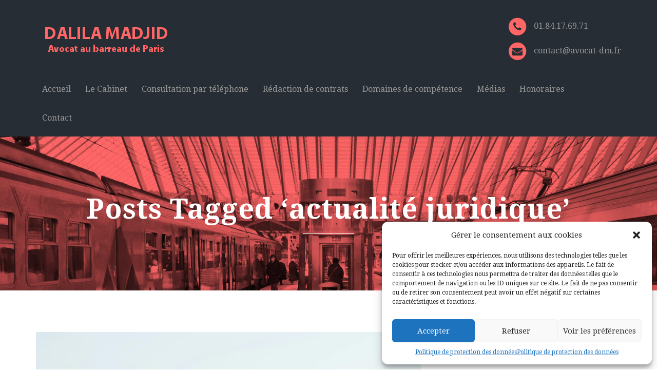

--- FILE ---
content_type: text/html; charset=UTF-8
request_url: https://www.avocat-dm.fr/tag/actualite-juridique/
body_size: 11749
content:
<!DOCTYPE html>
<!--[if lt IE 7 ]><html class="ie ie6" lang="en"> <![endif]-->
<!--[if IE 7 ]><html class="ie ie7" lang="en"> <![endif]-->
<!--[if IE 8 ]><html class="ie ie8" lang="en"> <![endif]-->
<!--[if (gte IE 9)|!(IE)]><!-->
<html lang="fr-FR">
<!--<![endif]-->
<head>

<meta charset="UTF-8">
<meta name="viewport" content="width=device-width, initial-scale=1.0">

<!-- HTML5 shim, for IE6-8 support of HTML5 elements -->
<!--[if lt IE 9]>
      <script src="http://html5shim.googlecode.com/svn/trunk/html5.js"></script>
      <script src="http://css3-mediaqueries-js.googlecode.com/files/css3-mediaqueries.js"></script>
    <![endif]-->
<!-- Favicon -->
<link rel="shortcut icon" href="https://www.avocat-dm.fr/wp-content/themes/lawyers/images/favicon.ico">

<link rel="pingback" href="https://www.avocat-dm.fr/xmlrpc.php" />

<script>
  (function(i,s,o,g,r,a,m){i['GoogleAnalyticsObject']=r;i[r]=i[r]||function(){
  (i[r].q=i[r].q||[]).push(arguments)},i[r].l=1*new Date();a=s.createElement(o),
  m=s.getElementsByTagName(o)[0];a.async=1;a.src=g;m.parentNode.insertBefore(a,m)
  })(window,document,'script','https://www.google-analytics.com/analytics.js','ga');

  ga('create', 'UA-44329111-1', 'auto');
  ga('send', 'pageview');

</script>

<title>actualité juridique &#8211; DALILA MADJID AVOCAT &#8211; Barreau de Paris, Avocat en droit du travail, Avocat en droit de la propriété intellectuelle, Avocat en droit de l&#039;Internet, Avocat en droit Pénal</title>
<link rel='dns-prefetch' href='//fonts.googleapis.com' />
<link rel='dns-prefetch' href='//maxcdn.bootstrapcdn.com' />
<link rel='dns-prefetch' href='//s.w.org' />
<link rel="alternate" type="application/rss+xml" title="DALILA MADJID AVOCAT - Barreau de Paris, Avocat en droit du travail, Avocat en droit de la propriété intellectuelle, Avocat en droit de l&#039;Internet, Avocat en droit Pénal &raquo; Flux" href="https://www.avocat-dm.fr/feed/" />
<link rel="alternate" type="application/rss+xml" title="DALILA MADJID AVOCAT - Barreau de Paris, Avocat en droit du travail, Avocat en droit de la propriété intellectuelle, Avocat en droit de l&#039;Internet, Avocat en droit Pénal &raquo; Flux des commentaires" href="https://www.avocat-dm.fr/comments/feed/" />
<link rel="alternate" type="application/rss+xml" title="DALILA MADJID AVOCAT - Barreau de Paris, Avocat en droit du travail, Avocat en droit de la propriété intellectuelle, Avocat en droit de l&#039;Internet, Avocat en droit Pénal &raquo; Flux de l’étiquette actualité juridique" href="https://www.avocat-dm.fr/tag/actualite-juridique/feed/" />
		<script type="text/javascript">
			window._wpemojiSettings = {"baseUrl":"https:\/\/s.w.org\/images\/core\/emoji\/13.0.0\/72x72\/","ext":".png","svgUrl":"https:\/\/s.w.org\/images\/core\/emoji\/13.0.0\/svg\/","svgExt":".svg","source":{"concatemoji":"https:\/\/www.avocat-dm.fr\/wp-includes\/js\/wp-emoji-release.min.js?ver=5.5"}};
			!function(e,a,t){var r,n,o,i,p=a.createElement("canvas"),s=p.getContext&&p.getContext("2d");function c(e,t){var a=String.fromCharCode;s.clearRect(0,0,p.width,p.height),s.fillText(a.apply(this,e),0,0);var r=p.toDataURL();return s.clearRect(0,0,p.width,p.height),s.fillText(a.apply(this,t),0,0),r===p.toDataURL()}function l(e){if(!s||!s.fillText)return!1;switch(s.textBaseline="top",s.font="600 32px Arial",e){case"flag":return!c([127987,65039,8205,9895,65039],[127987,65039,8203,9895,65039])&&(!c([55356,56826,55356,56819],[55356,56826,8203,55356,56819])&&!c([55356,57332,56128,56423,56128,56418,56128,56421,56128,56430,56128,56423,56128,56447],[55356,57332,8203,56128,56423,8203,56128,56418,8203,56128,56421,8203,56128,56430,8203,56128,56423,8203,56128,56447]));case"emoji":return!c([55357,56424,8205,55356,57212],[55357,56424,8203,55356,57212])}return!1}function d(e){var t=a.createElement("script");t.src=e,t.defer=t.type="text/javascript",a.getElementsByTagName("head")[0].appendChild(t)}for(i=Array("flag","emoji"),t.supports={everything:!0,everythingExceptFlag:!0},o=0;o<i.length;o++)t.supports[i[o]]=l(i[o]),t.supports.everything=t.supports.everything&&t.supports[i[o]],"flag"!==i[o]&&(t.supports.everythingExceptFlag=t.supports.everythingExceptFlag&&t.supports[i[o]]);t.supports.everythingExceptFlag=t.supports.everythingExceptFlag&&!t.supports.flag,t.DOMReady=!1,t.readyCallback=function(){t.DOMReady=!0},t.supports.everything||(n=function(){t.readyCallback()},a.addEventListener?(a.addEventListener("DOMContentLoaded",n,!1),e.addEventListener("load",n,!1)):(e.attachEvent("onload",n),a.attachEvent("onreadystatechange",function(){"complete"===a.readyState&&t.readyCallback()})),(r=t.source||{}).concatemoji?d(r.concatemoji):r.wpemoji&&r.twemoji&&(d(r.twemoji),d(r.wpemoji)))}(window,document,window._wpemojiSettings);
		</script>
		<style type="text/css">
img.wp-smiley,
img.emoji {
	display: inline !important;
	border: none !important;
	box-shadow: none !important;
	height: 1em !important;
	width: 1em !important;
	margin: 0 .07em !important;
	vertical-align: -0.1em !important;
	background: none !important;
	padding: 0 !important;
}
</style>
	<link rel='stylesheet' id='wp-block-library-css'  href='https://www.avocat-dm.fr/wp-includes/css/dist/block-library/style.min.css?ver=5.5' type='text/css' media='all' />
<link rel='stylesheet' id='cmplz-general-css'  href='https://www.avocat-dm.fr/wp-content/plugins/complianz-gdpr/assets/css/cookieblocker.min.css?ver=6.5.5' type='text/css' media='all' />
<link rel='stylesheet' id='mt-theme-font-css'  href='https://fonts.googleapis.com/css?family=Droid+Serif%3A300%2C400%2C400italic%2C700%2C700italic%2C900&#038;ver=5.5' type='text/css' media='all' />
<link rel='stylesheet' id='bootstrap-css-css'  href='https://www.avocat-dm.fr/wp-content/themes/lawyers/css/bootstrap/css/bootstrap.min.css?ver=5.5' type='text/css' media='all' />
<link rel='stylesheet' id='font-awesome-css'  href='https://maxcdn.bootstrapcdn.com/font-awesome/4.5.0/css/font-awesome.min.css?ver=5.5' type='text/css' media='all' />
<link rel='stylesheet' id='style-css-css'  href='https://www.avocat-dm.fr/wp-content/themes/lawyers/style.css?ver=5.5' type='text/css' media='all' />
<link rel='stylesheet' id='colors-css-css'  href='https://www.avocat-dm.fr/wp-content/themes/lawyers/css/colors.php?ver=5.5' type='text/css' media='all' />
<link rel='stylesheet' id='pretty-css-css'  href='https://www.avocat-dm.fr/wp-content/themes/lawyers/js/prettyphoto/css/prettyPhoto.css?ver=5.5' type='text/css' media='all' />
<script type='text/javascript' src='https://www.avocat-dm.fr/wp-includes/js/jquery/jquery.js?ver=1.12.4-wp' id='jquery-js'></script>
<link rel="https://api.w.org/" href="https://www.avocat-dm.fr/wp-json/" /><link rel="alternate" type="application/json" href="https://www.avocat-dm.fr/wp-json/wp/v2/tags/642" /><link rel="EditURI" type="application/rsd+xml" title="RSD" href="https://www.avocat-dm.fr/xmlrpc.php?rsd" />
<link rel="wlwmanifest" type="application/wlwmanifest+xml" href="https://www.avocat-dm.fr/wp-includes/wlwmanifest.xml" /> 
<meta name="generator" content="WordPress 5.5" />
<meta name="generator" content="Seriously Simple Podcasting 3.13.0" />

<link rel="alternate" type="application/rss+xml" title="Flux RSS du podcast" href="https://www.avocat-dm.fr/feed/podcast" />

<style>.cmplz-hidden{display:none!important;}</style>     
</head>

<body class="archive tag tag-actualite-juridique tag-642" >

<div id="main">

<header id="header-bar">
    <div class="container">
    
 <div class="row">
        <div class="col-md-12">
          <div class="clearfix">
       
                     
            <div id="logo"><a href="https://www.avocat-dm.fr/"><img class="img-responsive" src="https://www.avocat-dm.fr/wp-content/uploads/2016/07/logo.png" alt=""/></a></div>
            
            
            
                        
            <div class="header-contact">
              <div class="header-phone"><span class="fa-stack"> <i class="fa fa-circle fa-stack-2x"></i> <i class="fa fa-phone fa-stack-1x"></i></span> 01.84.17.69.71</div>
              <div class="header-email"><span class="fa-stack"> <i class="fa fa-circle fa-stack-2x"></i> <i class="fa fa-envelope fa-stack-1x"></i></span> contact@avocat-dm.fr</div>
            </div>
            <!--.header-contact-->
          </div>
          <!--.clearfix-->
          <nav class="navbar navbar-custom" role="navigation">
           
            <div class="navbar-header">
              <button type="button" class="navbar-toggle" data-toggle="collapse" data-target="#collapse-navigation"> <span class="sr-only">Toggle navigation</span> <span class="icon-bar"></span> <span class="icon-bar"></span> <span class="icon-bar"></span> </button>
            </div>
            
            <div class="collapse navbar-collapse" id="collapse-navigation">
             
			<ul id="menu-menu-1" class="nav menu-nav"><li id="menu-item-123" class="menu-item menu-item-type-post_type menu-item-object-page menu-item-home menu-item-123"><a href="https://www.avocat-dm.fr/">Accueil</a></li>
<li id="menu-item-210" class="menu-item menu-item-type-post_type menu-item-object-page menu-item-210"><a href="https://www.avocat-dm.fr/presentation/">Le Cabinet</a></li>
<li id="menu-item-949" class="menu-item menu-item-type-post_type menu-item-object-page menu-item-949"><a href="https://www.avocat-dm.fr/consultation-juridique-telephonique/">Consultation par téléphone</a></li>
<li id="menu-item-1039" class="menu-item menu-item-type-post_type menu-item-object-page menu-item-1039"><a href="https://www.avocat-dm.fr/redaction-de-contrats-juridiques/">Rédaction de contrats</a></li>
<li id="menu-item-209" class="menu-item menu-item-type-post_type menu-item-object-page menu-item-209"><a href="https://www.avocat-dm.fr/domaines/">Domaines de compétence</a></li>
<li id="menu-item-841" class="menu-item menu-item-type-post_type menu-item-object-page menu-item-has-children menu-item-841"><a href="https://www.avocat-dm.fr/presse/">Médias</a>
<ul class="sub-menu">
	<li id="menu-item-1040" class="menu-item menu-item-type-custom menu-item-object-custom menu-item-1040"><a href="https://www.avocat-dm.fr/presse/">Radio &#038; TV</a></li>
	<li id="menu-item-1228" class="menu-item menu-item-type-custom menu-item-object-custom menu-item-1228"><a href="https://www.avocat-dm.fr/podcast/">Podcasts</a></li>
	<li id="menu-item-836" class="menu-item menu-item-type-custom menu-item-object-custom menu-item-836"><a href="https://dalilamadjid.wordpress.com/">Blog</a></li>
	<li id="menu-item-208" class="menu-item menu-item-type-post_type menu-item-object-page current_page_parent menu-item-208"><a href="https://www.avocat-dm.fr/blog/">Actualités</a></li>
</ul>
</li>
<li id="menu-item-874" class="menu-item menu-item-type-post_type menu-item-object-page menu-item-874"><a href="https://www.avocat-dm.fr/honoraires/">Honoraires</a></li>
<li id="menu-item-122" class="menu-item menu-item-type-post_type menu-item-object-page menu-item-122"><a href="https://www.avocat-dm.fr/contact/">Contact</a></li>
</ul>            
            </div><!-- /.navbar-collapse -->
          </nav>
          
        </div><!--.col-md-12-->
      </div><!--.row-->    
</div><!-- container-->
</header><!-- header-bar-->



<div class="page-head" style="background-image:url(https://www.avocat-dm.fr/wp-content/uploads/2014/01/blog.jpg);">
<div class="vertical">

<div class="container">


		    <h1 class="page-title">Posts Tagged &#8216;actualité juridique&#8217;</h1>
	
	
</div><!--.container-->
</div><!--.vertical-->
</div><!--.page-head-->

<section class="page-content">
<div class="container">

<div class="row">


<div class="col-md-8  ">
<div class="blog-articles">



<article class="blog-post">


<img width="800" height="360" src="https://www.avocat-dm.fr/wp-content/uploads/2024/10/pexels-gya-den-768256-2303781-800x360.jpg" class="img-responsive wp-post-image" alt="#33: Le salarié expatrié à l&rsquo;étranger" loading="lazy" title="#33: Le salarié expatrié à l&rsquo;étranger" />

<h4 class="blog-title"><a href="https://www.avocat-dm.fr/podcast/33-le-salarie-expatrie-a-letranger/">#33: Le salarié expatrié à l&rsquo;étranger</a></h4>

<ul class="blog-date">
<li><i class="fa fa-calendar"></i> 1 octobre 2024</li>
<li><i class="fa fa-user"></i> Cabinet Dalila MADJID </li>
<li><i class="fa fa-comments"></i> <a href="https://www.avocat-dm.fr/podcast/33-le-salarie-expatrie-a-letranger/#respond">No comments</a></li>
</ul>

<p>Photo : Gya Den  Dans les cas où son employeur lui demande d&rsquo;effectuer sa mission professionnelle à l&rsquo;étranger, un salarié relèvera soit du droit de détachement ou de l&rsquo;expatriation, selon les circonstances. En effet, il existe plusieurs différences entre les&#8230;</p>

<div class="blog-button"><a href="https://www.avocat-dm.fr/podcast/33-le-salarie-expatrie-a-letranger/">Lire >></a></div>

</article>



<article class="blog-post">


<img width="800" height="360" src="https://www.avocat-dm.fr/wp-content/uploads/2023/06/pexels-negative-space-169573-800x360.jpg" class="img-responsive wp-post-image" alt="#26: La contrefaçon d&rsquo;un logiciel" loading="lazy" title="#26: La contrefaçon d&rsquo;un logiciel" />

<h4 class="blog-title"><a href="https://www.avocat-dm.fr/podcast/26-la-contrefacon-dun-logiciel/">#26: La contrefaçon d&rsquo;un logiciel</a></h4>

<ul class="blog-date">
<li><i class="fa fa-calendar"></i> 20 juin 2023</li>
<li><i class="fa fa-user"></i> Cabinet Dalila MADJID </li>
<li><i class="fa fa-comments"></i> <a href="https://www.avocat-dm.fr/podcast/26-la-contrefacon-dun-logiciel/#respond">No comments</a></li>
</ul>

<p>Episode 26: https://audio.ausha.co/BnWLDTjK6Kdo.mp3 Un jugement devenu définitif  a été rendu en novembre 2022 par le tribunal judiciaire de Paris, en matière de contrefaçon de logiciel. Dans cette affaire, une société spécialisée dans les logiciels a attaqué en justice pour contrefaçon de&#8230;</p>

<div class="blog-button"><a href="https://www.avocat-dm.fr/podcast/26-la-contrefacon-dun-logiciel/">Lire >></a></div>

</article>



<article class="blog-post">


<img width="800" height="360" src="https://www.avocat-dm.fr/wp-content/uploads/2023/04/pexels-shantanu-kumar-16474960-800x360.jpg" class="img-responsive wp-post-image" alt="#25: Une intelligence artificielle peut-elle être auteur?" loading="lazy" title="#25: Une intelligence artificielle peut-elle être auteur?" />

<h4 class="blog-title"><a href="https://www.avocat-dm.fr/podcast/episode-25-une-intelligence-artificielle-peut-elle-etre-auteur/">#25: Une intelligence artificielle peut-elle être auteur?</a></h4>

<ul class="blog-date">
<li><i class="fa fa-calendar"></i> 24 avril 2023</li>
<li><i class="fa fa-user"></i> Cabinet Dalila MADJID </li>
<li><i class="fa fa-comments"></i> <a href="https://www.avocat-dm.fr/podcast/episode-25-une-intelligence-artificielle-peut-elle-etre-auteur/#respond">No comments</a></li>
</ul>

<p>photo de Photo de Shantanu Kumar Aujourd’hui, avec l’engouement phénoménal qui tourne autour de l’IA, certains se posent la question de savoir si une intelligence artificielle peut-elle être considérée comme un auteur et plus précisément si une oeuvre créée par&#8230;</p>

<div class="blog-button"><a href="https://www.avocat-dm.fr/podcast/episode-25-une-intelligence-artificielle-peut-elle-etre-auteur/">Lire >></a></div>

</article>



<article class="blog-post">


<img width="800" height="360" src="https://www.avocat-dm.fr/wp-content/uploads/2023/01/pexels-karatara-931317-800x360.jpg" class="img-responsive wp-post-image" alt="#23 : La limite à la liberté d&rsquo;expression des artistes" loading="lazy" title="#23 : La limite à la liberté d&rsquo;expression des artistes" />

<h4 class="blog-title"><a href="https://www.avocat-dm.fr/podcast/episode-23-la-limite-a-la-liberte-dexpression-des-artistes/">#23 : La limite à la liberté d&rsquo;expression des artistes</a></h4>

<ul class="blog-date">
<li><i class="fa fa-calendar"></i> 25 janvier 2023</li>
<li><i class="fa fa-user"></i> Cabinet Dalila MADJID </li>
<li><i class="fa fa-comments"></i> <a href="https://www.avocat-dm.fr/podcast/episode-23-la-limite-a-la-liberte-dexpression-des-artistes/#respond">No comments</a></li>
</ul>

<p>Photo: Karatara &nbsp; Podcast Endroit Episode 23 La liberté de création, tout comme la liberté de diffusion de la création artistique constituent une composante de la liberté d&rsquo;expression. Ce sont des libertés fondamentales qui doivent être librement exercées sans être&#8230;</p>

<div class="blog-button"><a href="https://www.avocat-dm.fr/podcast/episode-23-la-limite-a-la-liberte-dexpression-des-artistes/">Lire >></a></div>

</article>



<article class="blog-post">


<img width="800" height="360" src="https://www.avocat-dm.fr/wp-content/uploads/2022/11/pexels-andrew-neel-2123337-800x360.jpg" class="img-responsive wp-post-image" alt="#22: L&rsquo;authenticité d&rsquo;une œuvre d&rsquo;art" loading="lazy" title="#22: L&rsquo;authenticité d&rsquo;une œuvre d&rsquo;art" />

<h4 class="blog-title"><a href="https://www.avocat-dm.fr/podcast/episode-22-lauthenticite-dune-oeuvre-dart/">#22: L&rsquo;authenticité d&rsquo;une œuvre d&rsquo;art</a></h4>

<ul class="blog-date">
<li><i class="fa fa-calendar"></i> 9 novembre 2022</li>
<li><i class="fa fa-user"></i> Cabinet Dalila MADJID </li>
<li><i class="fa fa-comments"></i> <a href="https://www.avocat-dm.fr/podcast/episode-22-lauthenticite-dune-oeuvre-dart/#respond">No comments</a></li>
</ul>

<p>Photo Andrew Neel Une oeuvre d’art est authentifiée lorsqu’il est démontré qu’elle a été réalisée par l’artiste, auteur de cette œuvre. Ainsi, le certificat d’authenticité va conférer à l’oeuvre sa valeur vénale et par voie de conséquence permettra sa vente&#8230;.</p>

<div class="blog-button"><a href="https://www.avocat-dm.fr/podcast/episode-22-lauthenticite-dune-oeuvre-dart/">Lire >></a></div>

</article>



<article class="blog-post">


<img width="800" height="360" src="https://www.avocat-dm.fr/wp-content/uploads/2022/09/pexels-nothing-ahead-7425342-800x360.jpg" class="img-responsive wp-post-image" alt="#21: La protection améliorée des lanceurs d’alerte" loading="lazy" title="#21: La protection améliorée des lanceurs d’alerte" />

<h4 class="blog-title"><a href="https://www.avocat-dm.fr/podcast/episode-endroit-21-la-protection-amelioree-des-lanceurs-dalerte/">#21: La protection améliorée des lanceurs d’alerte</a></h4>

<ul class="blog-date">
<li><i class="fa fa-calendar"></i> 22 septembre 2022</li>
<li><i class="fa fa-user"></i> Cabinet Dalila MADJID </li>
<li><i class="fa fa-comments"></i> <a href="https://www.avocat-dm.fr/podcast/episode-endroit-21-la-protection-amelioree-des-lanceurs-dalerte/#respond">No comments</a></li>
</ul>

<p>Episode Endroit#21 La nouvelle loi, dite loi Waserman du mois de mars 2022, est venue améliorer la protection des lanceurs d’alerte. Elle est entrée en vigueur depuis le 1er septembre 2022. Et elle vient modifier l’ancienne loi SAPIN 2 de&#8230;</p>

<div class="blog-button"><a href="https://www.avocat-dm.fr/podcast/episode-endroit-21-la-protection-amelioree-des-lanceurs-dalerte/">Lire >></a></div>

</article>



<article class="blog-post">


<img width="800" height="360" src="https://www.avocat-dm.fr/wp-content/uploads/2022/06/pexels-pixabay-159862-800x360.jpg" class="img-responsive wp-post-image" alt="#20 : La succession d’un auteur d’une œuvre de l’esprit" loading="lazy" title="#20 : La succession d’un auteur d’une œuvre de l’esprit" />

<h4 class="blog-title"><a href="https://www.avocat-dm.fr/podcast/episode-20-la-succession-dun-auteur-dune-oeuvre-de-lesprit/">#20 : La succession d’un auteur d’une œuvre de l’esprit</a></h4>

<ul class="blog-date">
<li><i class="fa fa-calendar"></i> 17 juin 2022</li>
<li><i class="fa fa-user"></i> Cabinet Dalila MADJID </li>
<li><i class="fa fa-comments"></i> <a href="https://www.avocat-dm.fr/podcast/episode-20-la-succession-dun-auteur-dune-oeuvre-de-lesprit/#respond">No comments</a></li>
</ul>

<p>Episode #20 Endroit: https://audio.ausha.co/oR41xuLAEQXk.mp3 Dans la croyance commune, il existe l’illusion que le droit d’auteur dure 70 ans après le décès de l’auteur et qu’après cette date, l’œuvre est libre de droit, car elle tombe dans domaine public. C’est en&#8230;</p>

<div class="blog-button"><a href="https://www.avocat-dm.fr/podcast/episode-20-la-succession-dun-auteur-dune-oeuvre-de-lesprit/">Lire >></a></div>

</article>



<article class="blog-post">


<img width="800" height="360" src="https://www.avocat-dm.fr/wp-content/uploads/2022/06/pexels-tetyana-kovyrina-12416115-800x360.jpg" class="img-responsive wp-post-image" alt="# 19 : Enfants influenceurs et youtubeurs: leur nouvelle protection légale depuis 2020" loading="lazy" title="# 19 : Enfants influenceurs et youtubeurs: leur nouvelle protection légale depuis 2020" />

<h4 class="blog-title"><a href="https://www.avocat-dm.fr/podcast/episode-19-enfants-influenceurs-et-youtubeurs-leur-nouvelle-protection-legale-depuis-2020/"># 19 : Enfants influenceurs et youtubeurs: leur nouvelle protection légale depuis 2020</a></h4>

<ul class="blog-date">
<li><i class="fa fa-calendar"></i> 17 juin 2022</li>
<li><i class="fa fa-user"></i> Cabinet Dalila MADJID </li>
<li><i class="fa fa-comments"></i> <a href="https://www.avocat-dm.fr/podcast/episode-19-enfants-influenceurs-et-youtubeurs-leur-nouvelle-protection-legale-depuis-2020/#respond">No comments</a></li>
</ul>

<p>Photo de Tetyana Kovyrina Podcast Endroit venez écouter le 19e épisode : https://podcast.ausha.co/endroit/19-enfants-influenceurs-et-youtubeurs-leur-nouvelle-protection-legale-depuis-2020 La loi du 19 octobre 2020 vient encadrer dorénavant l’exploitation commerciale de l’image des enfants influenceurs et youtubeurs de moins de 16 ans sur les plateformes en&#8230;</p>

<div class="blog-button"><a href="https://www.avocat-dm.fr/podcast/episode-19-enfants-influenceurs-et-youtubeurs-leur-nouvelle-protection-legale-depuis-2020/">Lire >></a></div>

</article>



<article class="blog-post">


<img width="800" height="360" src="https://www.avocat-dm.fr/wp-content/uploads/2022/03/pexels-marco-ottaviano-5909231-800x360.jpg" class="img-responsive wp-post-image" alt="#18 : Le droit d&rsquo;auteur des journalistes" loading="lazy" title="#18 : Le droit d&rsquo;auteur des journalistes" />

<h4 class="blog-title"><a href="https://www.avocat-dm.fr/podcast/episode-18-le-droit-dauteur-des-journalistes/">#18 : Le droit d&rsquo;auteur des journalistes</a></h4>

<ul class="blog-date">
<li><i class="fa fa-calendar"></i> 21 mars 2022</li>
<li><i class="fa fa-user"></i> Cabinet Dalila MADJID </li>
<li><i class="fa fa-comments"></i> <a href="https://www.avocat-dm.fr/podcast/episode-18-le-droit-dauteur-des-journalistes/#respond">No comments</a></li>
</ul>

<p>&nbsp; Venez écouter le 18e épisode : https://podcast.ausha.co/endroit/18-le-droit-d-auteur-des-journalistes Lorsqu&rsquo;un journaliste exerce sa profession dans le cadre d&rsquo;une relation salariée, se pose la question prégnante de ses droits d&rsquo;auteur. Le journaliste peut bénéficier d&rsquo;une protection spécifique en qualité d&rsquo;auteur d&rsquo;une œuvre de&#8230;</p>

<div class="blog-button"><a href="https://www.avocat-dm.fr/podcast/episode-18-le-droit-dauteur-des-journalistes/">Lire >></a></div>

</article>



<article class="blog-post">


<img width="800" height="360" src="https://www.avocat-dm.fr/wp-content/uploads/2022/01/pexels-rahul-pandit-3893650-800x360.jpg" class="img-responsive wp-post-image" alt="#17:  Créateur de logiciel dans l&rsquo;entreprise: à qui appartiennent les droits?" loading="lazy" title="#17:  Créateur de logiciel dans l&rsquo;entreprise: à qui appartiennent les droits?" />

<h4 class="blog-title"><a href="https://www.avocat-dm.fr/podcast/episode-endroit-17-createur-de-logiciel-dans-lentreprise-a-qui-appartient-les-droits/">#17:  Créateur de logiciel dans l&rsquo;entreprise: à qui appartiennent les droits?</a></h4>

<ul class="blog-date">
<li><i class="fa fa-calendar"></i> 25 janvier 2022</li>
<li><i class="fa fa-user"></i> Cabinet Dalila MADJID </li>
<li><i class="fa fa-comments"></i> <a href="https://www.avocat-dm.fr/podcast/episode-endroit-17-createur-de-logiciel-dans-lentreprise-a-qui-appartient-les-droits/#respond">No comments</a></li>
</ul>

<p>Photo de Rahul Pandit Retrouvez ce 17e épisode : https://podcast.ausha.co/endroit/17 Lorsqu&rsquo;un logiciel est créé dans une entreprise, à qui appartienent les droits d&rsquo;auteur? Le logiciel est considéré comme une œuvre de l&rsquo;esprit, protégé par le droit d&rsquo;auteur à condition qu&rsquo;il&#8230;</p>

<div class="blog-button"><a href="https://www.avocat-dm.fr/podcast/episode-endroit-17-createur-de-logiciel-dans-lentreprise-a-qui-appartient-les-droits/">Lire >></a></div>

</article>


</div><!--.blog-articles-->



	<div class="margin72">

	<div class="prev-next"><span class="pages">Page 1de 3: </span><span class='page-numbers current'>1</span> <a class='page-numbers' href='https://www.avocat-dm.fr/tag/actualite-juridique/page/2/' title='Page 2'>2</a> <a class='page-numbers' href='https://www.avocat-dm.fr/tag/actualite-juridique/page/3/' title='Page 3'>3</a> </div><!--end-->        
	</div><!--.margin72-->
        
	
</div><!--.col-md-8-->

		<div class="col-md-4">
		<aside>
        
		<ul>
			<li id="search-2" class="widget widget_search"><form method="get" id="search-form" action="https://www.avocat-dm.fr//">
	<span><input type="text" name="s" id="search-string" placeholder="Recherche"/></span>
</form>
</li><li id="categories-2" class="widget widget_categories"><h5 class="widgettitle">Catégories</h5>
			<ul>
					<li class="cat-item cat-item-18"><a href="https://www.avocat-dm.fr/category/actualites/">Actualités</a>
</li>
	<li class="cat-item cat-item-265"><a href="https://www.avocat-dm.fr/category/commerce-electronique/">Commerce Électronique</a>
</li>
	<li class="cat-item cat-item-797"><a href="https://www.avocat-dm.fr/category/droit-de-lhomme/">Droit de l&#039;Homme</a>
</li>
	<li class="cat-item cat-item-19"><a href="https://www.avocat-dm.fr/category/droit-du-travail/">Droit du travail</a>
</li>
	<li class="cat-item cat-item-112"><a href="https://www.avocat-dm.fr/category/droit-penal/">Droit pénal</a>
</li>
	<li class="cat-item cat-item-110"><a href="https://www.avocat-dm.fr/category/droit-pratique/">Droit pratique</a>
</li>
	<li class="cat-item cat-item-1"><a href="https://www.avocat-dm.fr/category/non-classe/">Non classé</a>
</li>
	<li class="cat-item cat-item-134"><a href="https://www.avocat-dm.fr/category/ntic-et-propriete-intellectuelle/">NTIC et propriété intellectuelle</a>
</li>
	<li class="cat-item cat-item-645"><a href="https://www.avocat-dm.fr/category/podcast/">Podcast</a>
</li>
	<li class="cat-item cat-item-266"><a href="https://www.avocat-dm.fr/category/preuve-et-internet/">Preuve et Internet</a>
</li>
	<li class="cat-item cat-item-267"><a href="https://www.avocat-dm.fr/category/vie-privee-et-internet/">Vie privée et Internet</a>
</li>
			</ul>

			</li>			<li id="recent-podcast-episodes-2" class="widget widget_recent_entries widget_recent_episodes">			<h5 class="widgettitle">Podcasts</h5>		<ul>
						<li>
				<a href="https://www.avocat-dm.fr/podcast/56-mobilier-design-tombe-dans-le-domaine-public-est-il-vraiment-libre-de-droits/">#56 : Mobilier design tombé dans le domaine public est-il vraiment libre de droits ?</a>
							</li>
					<li>
				<a href="https://www.avocat-dm.fr/podcast/55-vie-privee-au-travail/"># 55 : Vie privée au travail</a>
							</li>
					<li>
				<a href="https://www.avocat-dm.fr/podcast/54-loriginalite-dun-logiciel-et-le-droit-dauteur/">#54 : L’originalité d’un logiciel et le droit d’auteur</a>
							</li>
					<li>
				<a href="https://www.avocat-dm.fr/podcast/53-comment-proteger-une-idee-un-projet-une-creation-en-cours/">#53 : Comment protéger une idée &#8211; un projet &#8211; une création en cours?</a>
							</li>
					<li>
				<a href="https://www.avocat-dm.fr/podcast/52-loyaute-du-salarie-et-secret-de-fabrication-en-entreprise/"># 52 : Loyauté du salarié et secret de fabrication en entreprise</a>
							</li>
				</ul>
			</li>			
		<li id="recent-posts-2" class="widget widget_recent_entries">
		<h5 class="widgettitle">Articles récents</h5>
		<ul>
											<li>
					<a href="https://www.avocat-dm.fr/2025/11/05/requalification-de-contrats-dauteur-dun-journaliste-en-contrat-de-travail/">REQUALIFICATION DE CONTRATS D’AUTEUR D’UN JOURNALISTE EN CONTRAT DE TRAVAIL</a>
									</li>
											<li>
					<a href="https://www.avocat-dm.fr/2025/09/16/embaucher-des-enfants-de-moins-de-16-ans-pour-certaines-activites-artistiques-ou-numeriques/">EMBAUCHER DES ENFANTS DE MOINS DE 16 ANS POUR CERTAINES ACTIVITÉS ARTISTIQUES OU NUMÉRIQUES</a>
									</li>
											<li>
					<a href="https://www.avocat-dm.fr/2025/07/18/la-specificite-du-contrat-dedition-dans-le-domaine-litteraire/">LA SPÉCIFICITÉ DU CONTRAT D’ÉDITION DANS LE DOMAINE LITTÉRAIRE</a>
									</li>
											<li>
					<a href="https://www.avocat-dm.fr/2025/06/08/intervention-au-lycee-lamartine-paris-9e-apres-eleves-et-jeunes-artistes/">Intervention au Lycée Lamartine (Paris 9e), auprès des éléves et jeunes artistes</a>
									</li>
											<li>
					<a href="https://www.avocat-dm.fr/2025/01/10/travailleurs-de-plateformes-numeriques-les-nouvelles-regles-europeennes-ameliorent-elles-leurs-conditions-de-travail/">TRAVAILLEURS DE PLATEFORMES NUMÉRIQUES : LES NOUVELLES RÈGLES EUROPÉENNES AMÉLIORENT-ELLES LEURS CONDITIONS DE TRAVAIL ?</a>
									</li>
					</ul>

		</li> 
  	</ul>    
    

</aside><!-- end sidebar -->
</div><!--.col-md-4-->
</div><!--.row-->

</div><!--.container-->

</section><!--.page-content-->


</div><!--end main-->


<footer id="footer-var1">
  <div id="footer-content">
    <div class="container">
      <h3 class="footer-title alignc">Contactez nous</h3>
      <h5 class="footer-subtitle alignc">Remplissez le formulaire suivant ou appelez le 01 84 17 69 71</h5>
      <div class="row">
        <div class="col-md-12">
          <div id="evaluation-form-holder">
            <form method="post" id="evaluation-form" action="https://www.avocat-dm.fr/wp-content/themes/lawyers/include/evaluation-process.php">
              <div class="row">
                <div class="col-sm-6 col-md-4 col-md-offset-2">
                  <p>
                    <input type="text" name="nameeval" class="contact-field" placeholder="Nom" />
                  </p>
                  <p>
                    <input type="text" name="emaileval" class="contact-field" placeholder="Email" />
                  </p>
                  <p>
                    <input type="text" name="subjecteval" class="contact-field" placeholder="Sujet" />
                  </p>
                  
                  <p class="antispam">Leave this empty: <input type="text" name="url" /></p>
                  
                </div>
                <!--.col-md-4-->
                <div class="col-sm-6 col-md-4">
                  <p>
                    <textarea name="messageeval" id="msg-evaluation" rows="4" placeholder="Votre message"></textarea>
                  </p>
                  <p class="evaluation-btn">
                    <input type="submit" value="Envoyez" id="submit-evaluation" />
                  </p>
                </div>
                <!--.col-md-4-->
              </div>
              <!--.row-->
            </form>
          </div>
          <!-- end evaluation-form-holder-->
          <div id="output-evaluation" class="alignc"></div>
        </div>
        <!--.col-md-12-->
      </div>
      <!--.row-->
  
   
      <ul class="footer-social alignc"> 
                       
                 
        
                     
                      
                      
                       
      </ul>
      <p class="foo-copyright alignc">© Cabinet Dalila Madjid Avocat  | <a href='/mentions-legales'>Mentions Légales</a>| <a href='/politique-de-protection-des-donnees/'>Politique de protection des données</a>|<a href='/conditions-generales-dutilisation-et-de-vente/'>Conditions générales d’utilisation et de vente</a></p>
    </div>
    <!--.container-->
  </div>
  <!-- end footer-content-->
</footer>

<div class="scrollup">
<a class="scrolltop" href="#">
<i class="fa fa-chevron-up"></i>
</a>
</div>




<!-- Consent Management powered by Complianz | GDPR/CCPA Cookie Consent https://wordpress.org/plugins/complianz-gdpr -->
<div id="cmplz-cookiebanner-container"><div class="cmplz-cookiebanner cmplz-hidden banner-1 optin cmplz-bottom-right cmplz-categories-type-view-preferences" aria-modal="true" data-nosnippet="true" role="dialog" aria-live="polite" aria-labelledby="cmplz-header-1-optin" aria-describedby="cmplz-message-1-optin">
	<div class="cmplz-header">
		<div class="cmplz-logo"></div>
		<div class="cmplz-title" id="cmplz-header-1-optin">Gérer le consentement aux cookies</div>
		<div class="cmplz-close" tabindex="0" role="button" aria-label="close-dialog">
			<svg aria-hidden="true" focusable="false" data-prefix="fas" data-icon="times" class="svg-inline--fa fa-times fa-w-11" role="img" xmlns="http://www.w3.org/2000/svg" viewBox="0 0 352 512"><path fill="currentColor" d="M242.72 256l100.07-100.07c12.28-12.28 12.28-32.19 0-44.48l-22.24-22.24c-12.28-12.28-32.19-12.28-44.48 0L176 189.28 75.93 89.21c-12.28-12.28-32.19-12.28-44.48 0L9.21 111.45c-12.28 12.28-12.28 32.19 0 44.48L109.28 256 9.21 356.07c-12.28 12.28-12.28 32.19 0 44.48l22.24 22.24c12.28 12.28 32.2 12.28 44.48 0L176 322.72l100.07 100.07c12.28 12.28 32.2 12.28 44.48 0l22.24-22.24c12.28-12.28 12.28-32.19 0-44.48L242.72 256z"></path></svg>
		</div>
	</div>

	<div class="cmplz-divider cmplz-divider-header"></div>
	<div class="cmplz-body">
		<div class="cmplz-message" id="cmplz-message-1-optin">Pour offrir les meilleures expériences, nous utilisons des technologies telles que les cookies pour stocker et/ou accéder aux informations des appareils. Le fait de consentir à ces technologies nous permettra de traiter des données telles que le comportement de navigation ou les ID uniques sur ce site. Le fait de ne pas consentir ou de retirer son consentement peut avoir un effet négatif sur certaines caractéristiques et fonctions.</div>
		<!-- categories start -->
		<div class="cmplz-categories">
			<details class="cmplz-category cmplz-functional" >
				<summary>
						<span class="cmplz-category-header">
							<span class="cmplz-category-title">Fonctionnel</span>
							<span class='cmplz-always-active'>
								<span class="cmplz-banner-checkbox">
									<input type="checkbox"
										   id="cmplz-functional-optin"
										   data-category="cmplz_functional"
										   class="cmplz-consent-checkbox cmplz-functional"
										   size="40"
										   value="1"/>
									<label class="cmplz-label" for="cmplz-functional-optin" tabindex="0"><span class="screen-reader-text">Fonctionnel</span></label>
								</span>
								Toujours activé							</span>
							<span class="cmplz-icon cmplz-open">
								<svg xmlns="http://www.w3.org/2000/svg" viewBox="0 0 448 512"  height="18" ><path d="M224 416c-8.188 0-16.38-3.125-22.62-9.375l-192-192c-12.5-12.5-12.5-32.75 0-45.25s32.75-12.5 45.25 0L224 338.8l169.4-169.4c12.5-12.5 32.75-12.5 45.25 0s12.5 32.75 0 45.25l-192 192C240.4 412.9 232.2 416 224 416z"/></svg>
							</span>
						</span>
				</summary>
				<div class="cmplz-description">
					<span class="cmplz-description-functional">Le stockage ou l’accès technique est strictement nécessaire dans la finalité d’intérêt légitime de permettre l’utilisation d’un service spécifique explicitement demandé par l’abonné ou l’internaute, ou dans le seul but d’effectuer la transmission d’une communication sur un réseau de communications électroniques.</span>
				</div>
			</details>

			<details class="cmplz-category cmplz-preferences" >
				<summary>
						<span class="cmplz-category-header">
							<span class="cmplz-category-title">Préférences</span>
							<span class="cmplz-banner-checkbox">
								<input type="checkbox"
									   id="cmplz-preferences-optin"
									   data-category="cmplz_preferences"
									   class="cmplz-consent-checkbox cmplz-preferences"
									   size="40"
									   value="1"/>
								<label class="cmplz-label" for="cmplz-preferences-optin" tabindex="0"><span class="screen-reader-text">Préférences</span></label>
							</span>
							<span class="cmplz-icon cmplz-open">
								<svg xmlns="http://www.w3.org/2000/svg" viewBox="0 0 448 512"  height="18" ><path d="M224 416c-8.188 0-16.38-3.125-22.62-9.375l-192-192c-12.5-12.5-12.5-32.75 0-45.25s32.75-12.5 45.25 0L224 338.8l169.4-169.4c12.5-12.5 32.75-12.5 45.25 0s12.5 32.75 0 45.25l-192 192C240.4 412.9 232.2 416 224 416z"/></svg>
							</span>
						</span>
				</summary>
				<div class="cmplz-description">
					<span class="cmplz-description-preferences">Le stockage ou l’accès technique est nécessaire dans la finalité d’intérêt légitime de stocker des préférences qui ne sont pas demandées par l’abonné ou la personne utilisant le service.</span>
				</div>
			</details>

			<details class="cmplz-category cmplz-statistics" >
				<summary>
						<span class="cmplz-category-header">
							<span class="cmplz-category-title">Statistiques</span>
							<span class="cmplz-banner-checkbox">
								<input type="checkbox"
									   id="cmplz-statistics-optin"
									   data-category="cmplz_statistics"
									   class="cmplz-consent-checkbox cmplz-statistics"
									   size="40"
									   value="1"/>
								<label class="cmplz-label" for="cmplz-statistics-optin" tabindex="0"><span class="screen-reader-text">Statistiques</span></label>
							</span>
							<span class="cmplz-icon cmplz-open">
								<svg xmlns="http://www.w3.org/2000/svg" viewBox="0 0 448 512"  height="18" ><path d="M224 416c-8.188 0-16.38-3.125-22.62-9.375l-192-192c-12.5-12.5-12.5-32.75 0-45.25s32.75-12.5 45.25 0L224 338.8l169.4-169.4c12.5-12.5 32.75-12.5 45.25 0s12.5 32.75 0 45.25l-192 192C240.4 412.9 232.2 416 224 416z"/></svg>
							</span>
						</span>
				</summary>
				<div class="cmplz-description">
					<span class="cmplz-description-statistics">Le stockage ou l’accès technique qui est utilisé exclusivement à des fins statistiques.</span>
					<span class="cmplz-description-statistics-anonymous">Le stockage ou l’accès technique qui est utilisé exclusivement dans des finalités statistiques anonymes. En l’absence d’une assignation à comparaître, d’une conformité volontaire de la part de votre fournisseur d’accès à internet ou d’enregistrements supplémentaires provenant d’une tierce partie, les informations stockées ou extraites à cette seule fin ne peuvent généralement pas être utilisées pour vous identifier.</span>
				</div>
			</details>
			<details class="cmplz-category cmplz-marketing" >
				<summary>
						<span class="cmplz-category-header">
							<span class="cmplz-category-title">Marketing</span>
							<span class="cmplz-banner-checkbox">
								<input type="checkbox"
									   id="cmplz-marketing-optin"
									   data-category="cmplz_marketing"
									   class="cmplz-consent-checkbox cmplz-marketing"
									   size="40"
									   value="1"/>
								<label class="cmplz-label" for="cmplz-marketing-optin" tabindex="0"><span class="screen-reader-text">Marketing</span></label>
							</span>
							<span class="cmplz-icon cmplz-open">
								<svg xmlns="http://www.w3.org/2000/svg" viewBox="0 0 448 512"  height="18" ><path d="M224 416c-8.188 0-16.38-3.125-22.62-9.375l-192-192c-12.5-12.5-12.5-32.75 0-45.25s32.75-12.5 45.25 0L224 338.8l169.4-169.4c12.5-12.5 32.75-12.5 45.25 0s12.5 32.75 0 45.25l-192 192C240.4 412.9 232.2 416 224 416z"/></svg>
							</span>
						</span>
				</summary>
				<div class="cmplz-description">
					<span class="cmplz-description-marketing">Le stockage ou l’accès technique est nécessaire pour créer des profils d’internautes afin d’envoyer des publicités, ou pour suivre l’internaute sur un site web ou sur plusieurs sites web ayant des finalités marketing similaires.</span>
				</div>
			</details>
		</div><!-- categories end -->
			</div>

	<div class="cmplz-links cmplz-information">
		<a class="cmplz-link cmplz-manage-options cookie-statement" href="#" data-relative_url="#cmplz-manage-consent-container">Gérer les options</a>
		<a class="cmplz-link cmplz-manage-third-parties cookie-statement" href="#" data-relative_url="#cmplz-cookies-overview">Gérer les services</a>
		<a class="cmplz-link cmplz-manage-vendors tcf cookie-statement" href="#" data-relative_url="#cmplz-tcf-wrapper">Gérer {vendor_count} fournisseurs</a>
		<a class="cmplz-link cmplz-external cmplz-read-more-purposes tcf" target="_blank" rel="noopener noreferrer nofollow" href="https://cookiedatabase.org/tcf/purposes/">En savoir plus sur ces finalités</a>
			</div>

	<div class="cmplz-divider cmplz-footer"></div>

	<div class="cmplz-buttons">
		<button class="cmplz-btn cmplz-accept">Accepter</button>
		<button class="cmplz-btn cmplz-deny">Refuser</button>
		<button class="cmplz-btn cmplz-view-preferences">Voir les préférences</button>
		<button class="cmplz-btn cmplz-save-preferences">Enregistrer les préférences</button>
		<a class="cmplz-btn cmplz-manage-options tcf cookie-statement" href="#" data-relative_url="#cmplz-manage-consent-container">Voir les préférences</a>
			</div>

	<div class="cmplz-links cmplz-documents">
		<a class="cmplz-link cookie-statement" href="#" data-relative_url="">{title}</a>
		<a class="cmplz-link privacy-statement" href="#" data-relative_url="">{title}</a>
		<a class="cmplz-link impressum" href="#" data-relative_url="">{title}</a>
			</div>

</div>
</div>
					<div id="cmplz-manage-consent" data-nosnippet="true"><button class="cmplz-btn cmplz-hidden cmplz-manage-consent manage-consent-1">Gérer le consentement</button>

</div><script type='text/javascript' src='https://www.avocat-dm.fr/wp-content/themes/lawyers/css/bootstrap/js/bootstrap.min.js?ver=5.5' id='bootstrap-js'></script>
<script type='text/javascript' src='https://www.avocat-dm.fr/wp-content/themes/lawyers/js/jquery.flexslider-min.js?ver=5.5' id='flexslider-js'></script>
<script type='text/javascript' src='https://www.avocat-dm.fr/wp-content/themes/lawyers/js/jquery.easing.min.js?ver=5.5' id='easing-js'></script>
<script type='text/javascript' src='https://www.avocat-dm.fr/wp-content/themes/lawyers/js/prettyphoto/js/jquery.prettyPhoto.js?ver=5.5' id='pretty-photo-js'></script>
<script type='text/javascript' src='https://www.avocat-dm.fr/wp-content/themes/lawyers/js/jquery.fitvids.js?ver=5.5' id='fitvids-js'></script>
<script type='text/javascript' src='https://www.avocat-dm.fr/wp-includes/js/jquery/jquery.form.min.js?ver=4.2.1' id='jquery-form-js'></script>
<script type='text/javascript' id='evaluationform-js-extra'>
/* <![CDATA[ */
var eFobject = {"name_error":"Vous devez indiquer votre nom!","email_error":"Vous devez indiquer votre email!","emailvalid_error":"Vous devez indiquer une adresse  email valide!","subject_error":"Vous devez indiquer le sujet du message!","message_error":"Vous devez \u00e9crire votre message!","spam_error":"Vous devez remplir le champ Antispam!","spamvalid_error":"Vous devez r\u00e9pondre correctement \u00e0 la question Antispam!","send_msg":"Envoi du message...!","msg_sent":"Message envoy\u00e9","msg_sent2":"Thanks for contacting us! We will get to your message as soon as we can."};
/* ]]> */
</script>
<script type='text/javascript' src='https://www.avocat-dm.fr/wp-content/themes/lawyers/js/evaluationform.js?ver=5.5' id='evaluationform-js'></script>
<script type='text/javascript' src='https://www.avocat-dm.fr/wp-content/themes/lawyers/js/init.js?ver=5.5' id='init-js'></script>
<script type='text/javascript' id='cmplz-cookiebanner-js-extra'>
/* <![CDATA[ */
var complianz = {"prefix":"cmplz_","user_banner_id":"1","set_cookies":[],"block_ajax_content":"","banner_version":"15","version":"6.5.5","store_consent":"","do_not_track_enabled":"1","consenttype":"optin","region":"eu","geoip":"","dismiss_timeout":"","disable_cookiebanner":"","soft_cookiewall":"","dismiss_on_scroll":"","cookie_expiry":"365","url":"https:\/\/www.avocat-dm.fr\/wp-json\/complianz\/v1\/","locale":"lang=fr&locale=fr_FR","set_cookies_on_root":"","cookie_domain":"","current_policy_id":"16","cookie_path":"\/","categories":{"statistics":"statistiques","marketing":"marketing"},"tcf_active":"","placeholdertext":"Cliquez pour accepter les cookies {category} et activer ce contenu","aria_label":"Cliquez pour accepter les cookies {category} et activer ce contenu","css_file":"https:\/\/www.avocat-dm.fr\/wp-content\/uploads\/complianz\/css\/banner-{banner_id}-{type}.css?v=15","page_links":{"eu":{"cookie-statement":{"title":"Politique de protection des donn\u00e9es","url":"https:\/\/www.avocat-dm.fr\/politique-de-protection-des-donnees\/"},"privacy-statement":{"title":"Politique de protection des donn\u00e9es","url":"https:\/\/www.avocat-dm.fr\/politique-de-protection-des-donnees\/"}}},"tm_categories":"","forceEnableStats":"","preview":"","clean_cookies":""};
/* ]]> */
</script>
<script defer type='text/javascript' src='https://www.avocat-dm.fr/wp-content/plugins/complianz-gdpr/cookiebanner/js/complianz.min.js?ver=6.5.5' id='cmplz-cookiebanner-js'></script>
<script type='text/javascript' src='https://www.avocat-dm.fr/wp-includes/js/wp-embed.min.js?ver=5.5' id='wp-embed-js'></script>

<script type="text/javascript">
      (function($) {
    "use strict";
	
	$('.flexslider-home').flexslider({
			animation: "fade",
			slideshow: 1,
			slideshowSpeed: 4000,
			animationSpeed: 600,
            controlsContainer: ".flex-container-home",
			directionNav: true,
			controlNav: false,
			useCSS: false
									
					});
                    
   	$('.flexslider-testimonials').flexslider({
			animation: "fade",
			slideshow: true,
			slideshowSpeed: 4000,
			animationSpeed: 600, 
            smoothHeight: true,
            controlsContainer: ".flex-container",
			directionNav: false,
			controlNav: true,
			useCSS: false
									
					});
           
  })(jQuery);
</script>


<!-- This site is optimized with Phil Singleton's WP SEO Structured Data Plugin v2.8.1 - https://kcseopro.com/wordpress-seo-structured-data-schema-plugin/ -->

<!-- / WP SEO Structured Data Plugin. -->


</body>
</html>

--- FILE ---
content_type: text/plain
request_url: https://www.google-analytics.com/j/collect?v=1&_v=j102&a=1636052877&t=pageview&_s=1&dl=https%3A%2F%2Fwww.avocat-dm.fr%2Ftag%2Factualite-juridique%2F&ul=en-us%40posix&dt=actualit%C3%A9%20juridique%20%E2%80%93%20DALILA%20MADJID%20AVOCAT%20%E2%80%93%20Barreau%20de%20Paris%2C%20Avocat%20en%20droit%20du%20travail%2C%20Avocat%20en%20droit%20de%20la%20propri%C3%A9t%C3%A9%20intellectuelle%2C%20Avocat%20en%20droit%20de%20l%27Internet%2C%20Avocat%20en%20droit%20P%C3%A9nal&sr=1280x720&vp=1280x720&_u=IEBAAEABAAAAACAAI~&jid=1521279227&gjid=1199491320&cid=1753139464.1769075735&tid=UA-44329111-1&_gid=1325157991.1769075735&_r=1&_slc=1&z=1846091377
body_size: -450
content:
2,cG-EGRNKMHRE7